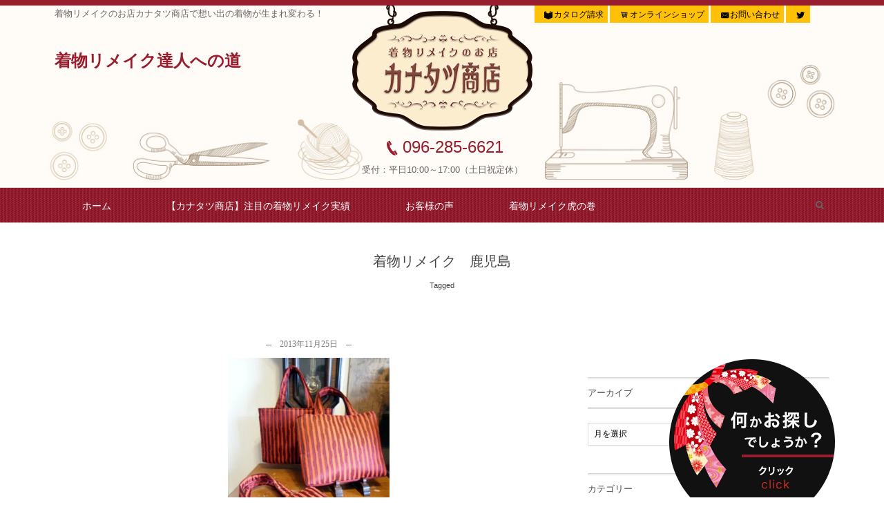

--- FILE ---
content_type: text/html; charset=UTF-8
request_url: https://ct6.biz/tag/%E7%9D%80%E7%89%A9%E3%83%AA%E3%83%A1%E3%82%A4%E3%82%AF%E3%80%80%E9%B9%BF%E5%85%90%E5%B3%B6/
body_size: 14411
content:
<!DOCTYPE html>
<!--[if IE 6]> <html class="no-js lt-ie9 lt-ie8 lt-ie7 eq-ie6" lang="ja"> <![endif]--><!--[if IE 7]> <html class="no-js lt-ie9 lt-ie8 eq-ie7" lang="ja"> <![endif]--><!--[if IE 8]> <html class="no-js lt-ie9 eq-ie8" lang="ja"> <![endif]-->
<!--[if gt IE 8]><!--><html lang="ja" class="no-js"><!--<![endif]-->
<head prefix="og: https://ogp.me/ns# fb: https://ogp.me/ns/fb# blog: https://ogp.me/ns/website#">
<meta charset="UTF-8" />
	
<meta name="viewport" content="width=device-width,initial-scale=1,minimum-scale=1,maximum-scale=1,user-scalable=no" />
<title>着物リメイク　鹿児島  タグが付けられた記事一覧を表示しています。  | 着物リメイク達人への道</title><meta name="keywords" content="着物リメイク　鹿児島 , 着物リメイク,帯リメイク" /><meta name="description" content="  着物リメイク　鹿児島タグの記事一覧" /><meta property="og:title" content="着物リメイク　鹿児島  タグが付けられた記事一覧を表示しています。  | 着物リメイク達人への道" /><meta property="og:type" content="article" /><meta property="og:url" content="https://ct6.biz/tag/%E7%9D%80%E7%89%A9%E3%83%AA%E3%83%A1%E3%82%A4%E3%82%AF%E3%80%80%E9%B9%BF%E5%85%90%E5%B3%B6/" /><meta property="og:image" content="" /><meta property="og:description" content="  着物リメイク　鹿児島タグの記事一覧" /><link rel="canonical" href="https://ct6.biz/tag/%e7%9d%80%e7%89%a9%e3%83%aa%e3%83%a1%e3%82%a4%e3%82%af%e3%80%80%e9%b9%bf%e5%85%90%e5%b3%b6/" /><link rel="pingback" href="https://ct6.biz/blog/xmlrpc.php" />
<meta name='robots' content='max-image-preview:large' />
<link rel='dns-prefetch' href='//stats.wp.com' />
<link rel='preconnect' href='//i0.wp.com' />
<link rel='preconnect' href='//c0.wp.com' />
<link rel="alternate" type="application/rss+xml" title="着物リメイク達人への道 &raquo; フィード" href="https://ct6.biz/feed/" />
<link rel="alternate" type="application/rss+xml" title="着物リメイク達人への道 &raquo; コメントフィード" href="https://ct6.biz/comments/feed/" />
<link rel="alternate" type="application/rss+xml" title="着物リメイク達人への道 &raquo; 着物リメイク　鹿児島 タグのフィード" href="https://ct6.biz/tag/%e7%9d%80%e7%89%a9%e3%83%aa%e3%83%a1%e3%82%a4%e3%82%af%e3%80%80%e9%b9%bf%e5%85%90%e5%b3%b6/feed/" />
<style id='wp-img-auto-sizes-contain-inline-css' type='text/css'>
img:is([sizes=auto i],[sizes^="auto," i]){contain-intrinsic-size:3000px 1500px}
/*# sourceURL=wp-img-auto-sizes-contain-inline-css */
</style>
<style id='wp-emoji-styles-inline-css' type='text/css'>

	img.wp-smiley, img.emoji {
		display: inline !important;
		border: none !important;
		box-shadow: none !important;
		height: 1em !important;
		width: 1em !important;
		margin: 0 0.07em !important;
		vertical-align: -0.1em !important;
		background: none !important;
		padding: 0 !important;
	}
/*# sourceURL=wp-emoji-styles-inline-css */
</style>
<style id='wp-block-library-inline-css' type='text/css'>
:root{--wp-block-synced-color:#7a00df;--wp-block-synced-color--rgb:122,0,223;--wp-bound-block-color:var(--wp-block-synced-color);--wp-editor-canvas-background:#ddd;--wp-admin-theme-color:#007cba;--wp-admin-theme-color--rgb:0,124,186;--wp-admin-theme-color-darker-10:#006ba1;--wp-admin-theme-color-darker-10--rgb:0,107,160.5;--wp-admin-theme-color-darker-20:#005a87;--wp-admin-theme-color-darker-20--rgb:0,90,135;--wp-admin-border-width-focus:2px}@media (min-resolution:192dpi){:root{--wp-admin-border-width-focus:1.5px}}.wp-element-button{cursor:pointer}:root .has-very-light-gray-background-color{background-color:#eee}:root .has-very-dark-gray-background-color{background-color:#313131}:root .has-very-light-gray-color{color:#eee}:root .has-very-dark-gray-color{color:#313131}:root .has-vivid-green-cyan-to-vivid-cyan-blue-gradient-background{background:linear-gradient(135deg,#00d084,#0693e3)}:root .has-purple-crush-gradient-background{background:linear-gradient(135deg,#34e2e4,#4721fb 50%,#ab1dfe)}:root .has-hazy-dawn-gradient-background{background:linear-gradient(135deg,#faaca8,#dad0ec)}:root .has-subdued-olive-gradient-background{background:linear-gradient(135deg,#fafae1,#67a671)}:root .has-atomic-cream-gradient-background{background:linear-gradient(135deg,#fdd79a,#004a59)}:root .has-nightshade-gradient-background{background:linear-gradient(135deg,#330968,#31cdcf)}:root .has-midnight-gradient-background{background:linear-gradient(135deg,#020381,#2874fc)}:root{--wp--preset--font-size--normal:16px;--wp--preset--font-size--huge:42px}.has-regular-font-size{font-size:1em}.has-larger-font-size{font-size:2.625em}.has-normal-font-size{font-size:var(--wp--preset--font-size--normal)}.has-huge-font-size{font-size:var(--wp--preset--font-size--huge)}.has-text-align-center{text-align:center}.has-text-align-left{text-align:left}.has-text-align-right{text-align:right}.has-fit-text{white-space:nowrap!important}#end-resizable-editor-section{display:none}.aligncenter{clear:both}.items-justified-left{justify-content:flex-start}.items-justified-center{justify-content:center}.items-justified-right{justify-content:flex-end}.items-justified-space-between{justify-content:space-between}.screen-reader-text{border:0;clip-path:inset(50%);height:1px;margin:-1px;overflow:hidden;padding:0;position:absolute;width:1px;word-wrap:normal!important}.screen-reader-text:focus{background-color:#ddd;clip-path:none;color:#444;display:block;font-size:1em;height:auto;left:5px;line-height:normal;padding:15px 23px 14px;text-decoration:none;top:5px;width:auto;z-index:100000}html :where(.has-border-color){border-style:solid}html :where([style*=border-top-color]){border-top-style:solid}html :where([style*=border-right-color]){border-right-style:solid}html :where([style*=border-bottom-color]){border-bottom-style:solid}html :where([style*=border-left-color]){border-left-style:solid}html :where([style*=border-width]){border-style:solid}html :where([style*=border-top-width]){border-top-style:solid}html :where([style*=border-right-width]){border-right-style:solid}html :where([style*=border-bottom-width]){border-bottom-style:solid}html :where([style*=border-left-width]){border-left-style:solid}html :where(img[class*=wp-image-]){height:auto;max-width:100%}:where(figure){margin:0 0 1em}html :where(.is-position-sticky){--wp-admin--admin-bar--position-offset:var(--wp-admin--admin-bar--height,0px)}@media screen and (max-width:600px){html :where(.is-position-sticky){--wp-admin--admin-bar--position-offset:0px}}

/*# sourceURL=wp-block-library-inline-css */
</style><style id='global-styles-inline-css' type='text/css'>
:root{--wp--preset--aspect-ratio--square: 1;--wp--preset--aspect-ratio--4-3: 4/3;--wp--preset--aspect-ratio--3-4: 3/4;--wp--preset--aspect-ratio--3-2: 3/2;--wp--preset--aspect-ratio--2-3: 2/3;--wp--preset--aspect-ratio--16-9: 16/9;--wp--preset--aspect-ratio--9-16: 9/16;--wp--preset--color--black: #000000;--wp--preset--color--cyan-bluish-gray: #abb8c3;--wp--preset--color--white: #ffffff;--wp--preset--color--pale-pink: #f78da7;--wp--preset--color--vivid-red: #cf2e2e;--wp--preset--color--luminous-vivid-orange: #ff6900;--wp--preset--color--luminous-vivid-amber: #fcb900;--wp--preset--color--light-green-cyan: #7bdcb5;--wp--preset--color--vivid-green-cyan: #00d084;--wp--preset--color--pale-cyan-blue: #8ed1fc;--wp--preset--color--vivid-cyan-blue: #0693e3;--wp--preset--color--vivid-purple: #9b51e0;--wp--preset--gradient--vivid-cyan-blue-to-vivid-purple: linear-gradient(135deg,rgb(6,147,227) 0%,rgb(155,81,224) 100%);--wp--preset--gradient--light-green-cyan-to-vivid-green-cyan: linear-gradient(135deg,rgb(122,220,180) 0%,rgb(0,208,130) 100%);--wp--preset--gradient--luminous-vivid-amber-to-luminous-vivid-orange: linear-gradient(135deg,rgb(252,185,0) 0%,rgb(255,105,0) 100%);--wp--preset--gradient--luminous-vivid-orange-to-vivid-red: linear-gradient(135deg,rgb(255,105,0) 0%,rgb(207,46,46) 100%);--wp--preset--gradient--very-light-gray-to-cyan-bluish-gray: linear-gradient(135deg,rgb(238,238,238) 0%,rgb(169,184,195) 100%);--wp--preset--gradient--cool-to-warm-spectrum: linear-gradient(135deg,rgb(74,234,220) 0%,rgb(151,120,209) 20%,rgb(207,42,186) 40%,rgb(238,44,130) 60%,rgb(251,105,98) 80%,rgb(254,248,76) 100%);--wp--preset--gradient--blush-light-purple: linear-gradient(135deg,rgb(255,206,236) 0%,rgb(152,150,240) 100%);--wp--preset--gradient--blush-bordeaux: linear-gradient(135deg,rgb(254,205,165) 0%,rgb(254,45,45) 50%,rgb(107,0,62) 100%);--wp--preset--gradient--luminous-dusk: linear-gradient(135deg,rgb(255,203,112) 0%,rgb(199,81,192) 50%,rgb(65,88,208) 100%);--wp--preset--gradient--pale-ocean: linear-gradient(135deg,rgb(255,245,203) 0%,rgb(182,227,212) 50%,rgb(51,167,181) 100%);--wp--preset--gradient--electric-grass: linear-gradient(135deg,rgb(202,248,128) 0%,rgb(113,206,126) 100%);--wp--preset--gradient--midnight: linear-gradient(135deg,rgb(2,3,129) 0%,rgb(40,116,252) 100%);--wp--preset--font-size--small: 13px;--wp--preset--font-size--medium: 20px;--wp--preset--font-size--large: 36px;--wp--preset--font-size--x-large: 42px;--wp--preset--spacing--20: 0.44rem;--wp--preset--spacing--30: 0.67rem;--wp--preset--spacing--40: 1rem;--wp--preset--spacing--50: 1.5rem;--wp--preset--spacing--60: 2.25rem;--wp--preset--spacing--70: 3.38rem;--wp--preset--spacing--80: 5.06rem;--wp--preset--shadow--natural: 6px 6px 9px rgba(0, 0, 0, 0.2);--wp--preset--shadow--deep: 12px 12px 50px rgba(0, 0, 0, 0.4);--wp--preset--shadow--sharp: 6px 6px 0px rgba(0, 0, 0, 0.2);--wp--preset--shadow--outlined: 6px 6px 0px -3px rgb(255, 255, 255), 6px 6px rgb(0, 0, 0);--wp--preset--shadow--crisp: 6px 6px 0px rgb(0, 0, 0);}:where(.is-layout-flex){gap: 0.5em;}:where(.is-layout-grid){gap: 0.5em;}body .is-layout-flex{display: flex;}.is-layout-flex{flex-wrap: wrap;align-items: center;}.is-layout-flex > :is(*, div){margin: 0;}body .is-layout-grid{display: grid;}.is-layout-grid > :is(*, div){margin: 0;}:where(.wp-block-columns.is-layout-flex){gap: 2em;}:where(.wp-block-columns.is-layout-grid){gap: 2em;}:where(.wp-block-post-template.is-layout-flex){gap: 1.25em;}:where(.wp-block-post-template.is-layout-grid){gap: 1.25em;}.has-black-color{color: var(--wp--preset--color--black) !important;}.has-cyan-bluish-gray-color{color: var(--wp--preset--color--cyan-bluish-gray) !important;}.has-white-color{color: var(--wp--preset--color--white) !important;}.has-pale-pink-color{color: var(--wp--preset--color--pale-pink) !important;}.has-vivid-red-color{color: var(--wp--preset--color--vivid-red) !important;}.has-luminous-vivid-orange-color{color: var(--wp--preset--color--luminous-vivid-orange) !important;}.has-luminous-vivid-amber-color{color: var(--wp--preset--color--luminous-vivid-amber) !important;}.has-light-green-cyan-color{color: var(--wp--preset--color--light-green-cyan) !important;}.has-vivid-green-cyan-color{color: var(--wp--preset--color--vivid-green-cyan) !important;}.has-pale-cyan-blue-color{color: var(--wp--preset--color--pale-cyan-blue) !important;}.has-vivid-cyan-blue-color{color: var(--wp--preset--color--vivid-cyan-blue) !important;}.has-vivid-purple-color{color: var(--wp--preset--color--vivid-purple) !important;}.has-black-background-color{background-color: var(--wp--preset--color--black) !important;}.has-cyan-bluish-gray-background-color{background-color: var(--wp--preset--color--cyan-bluish-gray) !important;}.has-white-background-color{background-color: var(--wp--preset--color--white) !important;}.has-pale-pink-background-color{background-color: var(--wp--preset--color--pale-pink) !important;}.has-vivid-red-background-color{background-color: var(--wp--preset--color--vivid-red) !important;}.has-luminous-vivid-orange-background-color{background-color: var(--wp--preset--color--luminous-vivid-orange) !important;}.has-luminous-vivid-amber-background-color{background-color: var(--wp--preset--color--luminous-vivid-amber) !important;}.has-light-green-cyan-background-color{background-color: var(--wp--preset--color--light-green-cyan) !important;}.has-vivid-green-cyan-background-color{background-color: var(--wp--preset--color--vivid-green-cyan) !important;}.has-pale-cyan-blue-background-color{background-color: var(--wp--preset--color--pale-cyan-blue) !important;}.has-vivid-cyan-blue-background-color{background-color: var(--wp--preset--color--vivid-cyan-blue) !important;}.has-vivid-purple-background-color{background-color: var(--wp--preset--color--vivid-purple) !important;}.has-black-border-color{border-color: var(--wp--preset--color--black) !important;}.has-cyan-bluish-gray-border-color{border-color: var(--wp--preset--color--cyan-bluish-gray) !important;}.has-white-border-color{border-color: var(--wp--preset--color--white) !important;}.has-pale-pink-border-color{border-color: var(--wp--preset--color--pale-pink) !important;}.has-vivid-red-border-color{border-color: var(--wp--preset--color--vivid-red) !important;}.has-luminous-vivid-orange-border-color{border-color: var(--wp--preset--color--luminous-vivid-orange) !important;}.has-luminous-vivid-amber-border-color{border-color: var(--wp--preset--color--luminous-vivid-amber) !important;}.has-light-green-cyan-border-color{border-color: var(--wp--preset--color--light-green-cyan) !important;}.has-vivid-green-cyan-border-color{border-color: var(--wp--preset--color--vivid-green-cyan) !important;}.has-pale-cyan-blue-border-color{border-color: var(--wp--preset--color--pale-cyan-blue) !important;}.has-vivid-cyan-blue-border-color{border-color: var(--wp--preset--color--vivid-cyan-blue) !important;}.has-vivid-purple-border-color{border-color: var(--wp--preset--color--vivid-purple) !important;}.has-vivid-cyan-blue-to-vivid-purple-gradient-background{background: var(--wp--preset--gradient--vivid-cyan-blue-to-vivid-purple) !important;}.has-light-green-cyan-to-vivid-green-cyan-gradient-background{background: var(--wp--preset--gradient--light-green-cyan-to-vivid-green-cyan) !important;}.has-luminous-vivid-amber-to-luminous-vivid-orange-gradient-background{background: var(--wp--preset--gradient--luminous-vivid-amber-to-luminous-vivid-orange) !important;}.has-luminous-vivid-orange-to-vivid-red-gradient-background{background: var(--wp--preset--gradient--luminous-vivid-orange-to-vivid-red) !important;}.has-very-light-gray-to-cyan-bluish-gray-gradient-background{background: var(--wp--preset--gradient--very-light-gray-to-cyan-bluish-gray) !important;}.has-cool-to-warm-spectrum-gradient-background{background: var(--wp--preset--gradient--cool-to-warm-spectrum) !important;}.has-blush-light-purple-gradient-background{background: var(--wp--preset--gradient--blush-light-purple) !important;}.has-blush-bordeaux-gradient-background{background: var(--wp--preset--gradient--blush-bordeaux) !important;}.has-luminous-dusk-gradient-background{background: var(--wp--preset--gradient--luminous-dusk) !important;}.has-pale-ocean-gradient-background{background: var(--wp--preset--gradient--pale-ocean) !important;}.has-electric-grass-gradient-background{background: var(--wp--preset--gradient--electric-grass) !important;}.has-midnight-gradient-background{background: var(--wp--preset--gradient--midnight) !important;}.has-small-font-size{font-size: var(--wp--preset--font-size--small) !important;}.has-medium-font-size{font-size: var(--wp--preset--font-size--medium) !important;}.has-large-font-size{font-size: var(--wp--preset--font-size--large) !important;}.has-x-large-font-size{font-size: var(--wp--preset--font-size--x-large) !important;}
/*# sourceURL=global-styles-inline-css */
</style>

<style id='classic-theme-styles-inline-css' type='text/css'>
/*! This file is auto-generated */
.wp-block-button__link{color:#fff;background-color:#32373c;border-radius:9999px;box-shadow:none;text-decoration:none;padding:calc(.667em + 2px) calc(1.333em + 2px);font-size:1.125em}.wp-block-file__button{background:#32373c;color:#fff;text-decoration:none}
/*# sourceURL=/wp-includes/css/classic-themes.min.css */
</style>
<link rel='stylesheet' id='parent-style-css' href='https://ct6.biz/blog/wp-content/themes/dp-lemon-cream/style.css?ver=6.9' type='text/css' media='all' />
<link rel='stylesheet' id='child-style-css' href='https://ct6.biz/blog/wp-content/themes/child01/style.css?ver=6.9' type='text/css' media='all' />
<link rel='stylesheet' id='wow-css' href='https://ct6.biz/blog/wp-content/themes/dp-lemon-cream/css/animate.css?ver=6.9' type='text/css' media='all' />
<link rel='stylesheet' id='digipress-css' href='https://ct6.biz/blog/wp-content/themes/dp-lemon-cream/css/pc.css?ver=20260118' type='text/css' media='all' />
<link rel='stylesheet' id='dp-visual-css' href='https://ct6.biz/blog/wp-content/uploads/digipress/lemon_cream/css/visual-custom.css?ver=20260118' type='text/css' media='all' />
<link rel='stylesheet' id='wp-pagenavi-css' href='https://ct6.biz/blog/wp-content/plugins/wp-pagenavi/pagenavi-css.css?ver=2.70' type='text/css' media='all' />
<script type="text/javascript" src="https://c0.wp.com/c/6.9/wp-includes/js/jquery/jquery.min.js" id="jquery-core-js"></script>
<script type="text/javascript" src="https://c0.wp.com/c/6.9/wp-includes/js/jquery/jquery-migrate.min.js" id="jquery-migrate-js"></script>
<link rel="https://api.w.org/" href="https://ct6.biz/wp-json/" /><link rel="alternate" title="JSON" type="application/json" href="https://ct6.biz/wp-json/wp/v2/tags/881" /><link rel="EditURI" type="application/rsd+xml" title="RSD" href="https://ct6.biz/blog/xmlrpc.php?rsd" />
    
    <script type="text/javascript">
        var ajaxurl = 'https://ct6.biz/blog/wp-admin/admin-ajax.php';
    </script>
	<style>img#wpstats{display:none}</style>
		<link rel="llms-sitemap" href="https://ct6.biz/llms.txt" />
		<style type="text/css" id="wp-custom-css">
			.cform th {
	font-size: 14px;
	width: 30%;
	border-bottom: solid 1px #d6d6d6;
	padding: 10px 0 10px 15px;
	font-weight: normal;
	background: #fdf5ea;
}

.cform td {
	font-size: 14px;
	line-height: 150%;
	border-bottom: solid 1px #d6d6d6;
	padding: 10px 5px;
}

.cform {
	width: 100%;
	margin: auto;
}

.cform [type=submit] {
	display: inline-block;
	font-size: 20px;
	padding: 10px 30px;
	text-decoration: none;
	background: #ff8f00;
	color: #FFF;
	border-bottom: solid 4px #B17C00;
	border-radius: 3px;
}

.cform option,
.cform textarea,
.cform input[type=text],
.cform input[type=email],
.cform input[type=search],
.cform input[type=url] {
	width: 100%;
}

.required-srt {
	font-size: 8pt;
	padding: 2px 5px;
	background: #ce0000;
	color: #fff;
	border-radius: 3px;
	margin-left: 10px;
	vertical-align: middle;
    float: right;
    margin-right: 10px;
}

@media only screen and (max-width:767px) {
	.cform th,
	.cform td {
		width: 96%;
   margin: 0 auto;
		display: block;
		border-top: none;
	}
}

.submit-btn input {
	background: #ffc107;
	width: 60%;
	max-width: 550px;
	min-width: 220px;
	margin: 30px auto;
	display: block;
	border: 1px #ffc107 solid;
	text-align: center;
	padding: 20px;
	color: #000;
	transition: all 0.4s ease;
	font-size:14px;
}

.submit-btn input:hover {
	background: #fff;
	color: #ffc107;
}
    .ctth2{
        color: #971d2f;
         text-align: center;
            font-size: 18px;
    padding: 10px 0 5px 0px;
    }		</style>
		<script>j$=jQuery;</script><script type="application/ld+json">
{
  "@context": "https://schema.org",
  "@type": "LocalBusiness",
  "name": "着物リメイクのお店 カナタツ商店",
  "image": "https://ct6.jp/pic-labo/logo.png",
  "url": "https://ct6.biz/",
  "telephone": "+81-96-285-6621",
  "address": {
    "@type": "PostalAddress",
    "streetAddress": "尾ノ上 1丁目13番7号2階",
    "addressLocality": "熊本市東区",
    "addressRegion": "熊本県",
    "postalCode": "862-0913",
    "addressCountry": "JP"
  },
  "sameAs": [
    "https://ct6.jp/",
    "https://www.instagram.com/canatazshoten/"
  ]
}
<script type="application/ld+json">
{
  "@context": "https://schema.org",
  "@type": "FAQPage",
  "mainEntity": [
    {
      "@type": "Question",
      "name": "着物リメイクの費用はいくらくらいかかりますか？",
      "acceptedAnswer": {
        "@type": "Answer",
        "text": "カナタツ商店では、日傘・バッグ・小物の3点セットが28,000円（税抜）〜など、明朗会計を心がけています。着物ほどき代金や往復送料も含まれたパッケージをご用意しています。"
      }
    },
    {
      "@type": "Question",
      "name": "なぜリメイクの前に着物を一度ほどくのですか？",
      "acceptedAnswer": {
        "@type": "Answer",
        "text": "古い着物の状態を正確に把握し、汚れや痛みを避けて裁断するためです。また、ほどくことで生地本来の風合いを蘇らせ、より高品質なリメイク品に仕上げるため、当店では全商品一度ほどいてから制作しています。"
      }
    }
  ]
}
<script type="application/ld+json">
{
  "@context": "https://schema.org",
  "@type": "Service",
  "name": "カナタツ商店 着物リメイクサービス",
  "provider": {
    "@type": "LocalBusiness",
    "name": "着物リメイクのお店 カナタツ商店"
  },
  "aggregateRating": {
    "@type": "AggregateRating",
    "ratingValue": "4.9",
    "reviewCount": "2000" 
  }
}
</script>
</script>
</script></head>

<body data-rsssl=1 class="archive tag tag-881 wp-theme-dp-lemon-cream wp-child-theme-child01">
<div id="wrapper">
<header id="header" class="header-normal">
<div id="head2">
<div id="header-content">
<h1>着物リメイクのお店カナタツ商店で想い出の着物が生まれ変わる！</h1>
<h2 class="tastujin">着物リメイク達人への道</h2>
<div id="nav2">
<ul>
   <li><a href="https://ct6.biz/catalog/"><span class="icon-book-open ft12px">カタログ請求</span></a></li>&nbsp;
   <li><a href="https://ct6.jp/"><span class="icon-basket ft12px">オンラインショップ</span></a></li>&nbsp;
   <li><a href="https://ct6.biz/contact/"><span class="icon-mail-alt ft12px">お問い合わせ</span></a></li>&nbsp;
   <li><a href="https://twitter.com/canataz?ref_src=twsrc^tfw"><span class="icon-twitter ft12px"></span></a></li>
</ul>
</div>
<div id="logo2">
<a href="https://ct6.biz"><img src="https://ct6.biz/blog/wp-content/themes/child01/img/footer_logo.png" alt="カナタツ商店ロゴ" width="150px" border="0"/></a>
<p class="tell"><span class="icon-phone">096-285-6621</span>&nbsp;&nbsp;<span class="time">受付：平日10:00～17:00（土日祝定休）</span></p>

</div>
<div id="logo">
<a href="https://ct6.biz"><img src="https://ct6.biz/blog/wp-content/themes/child01/img/header_logo.png" alt="カナタツ商店ロゴ" border="0" /></a>
<p class="tell"><a href="tel:0962856621"><span class="icon-phone">096-285-6621</span></a></p>
<p>受付：平日10:00～17:00（土日祝定休）</p>
</div>

</div></div>

<div id="header-bar">
<div id="menuback">
<div id="header-bar-content">
<div id="expand_global_menu" class="icon-spaced-menu"><span>Menu</span></div>

<div id="header-search">
<div class="search-frame">
<form method="get" id="searchform" action="https://ct6.biz/">
<label for="s" class="assistive-text">Search</label>
<input type="text" class="field" name="s" id="s" placeholder="Search" />
<input type="submit" class="submit" name="submit" id="searchsubmit" value="" />
</form>
</div>
</div>
<div>
<nav id="header-menu" class="header-menu-normal-page">
<div id="header-menu-content">
<ul id="global_menu_ul" class="menu_num_4"><li id="menu-item-2083" class="menu-item menu-item-type-custom menu-item-object-custom menu-item-home"><a href="https://ct6.biz/" class="menu-link">ホーム</a></li>
<li id="menu-item-1743" class="menu-item menu-item-type-taxonomy menu-item-object-category"><a href="https://ct6.biz/category/remake/" class="menu-link">【カナタツ商店】注目の着物リメイク実績</a></li>
<li id="menu-item-1744" class="menu-item menu-item-type-taxonomy menu-item-object-category"><a href="https://ct6.biz/category/voice/" class="menu-link">お客様の声</a></li>
<li id="menu-item-2112" class="menu-item menu-item-type-custom menu-item-object-custom"><a href="https://ct6.biz/recommend/" class="menu-link">着物リメイク虎の巻</a></li>
</ul></div>
</nav></div></div></header>
<div id="title2">
</div>
<div id="main" class="not-home">
<div id="main-content" class="clearfix">
<header class="archive-header"><h1 class="archive-title wow fadeInDown"><span class="title">  着物リメイク　鹿児島</span></h1><div class="archive-desc wow fadeInUp">Tagged</div></header><div id="content" class="content two-col">
<div class="loop-content-frame"><div class="loop-content autopager portfolio one two-col"><article id="post-664" class="loop-article portfolio one three-l wow fadeInUp"><div class="loop-meta-top l-date"><div class="loop-date"><time datetime="2013-11-25T23:00:00+09:00" class="updated">2013年11月25日</time></div></div><div class="thumb"><a href="https://ct6.biz/2013/11/25/post-0-697/" rel="bookmark" title="表生地…着物リメイク／裏生地…着物リメイク、その場合" class="thumb_link"><img src="https://i0.wp.com/ct6.biz/blog/wp-content/uploads/2016/12/20131125_863740.jpg?fit=300%2C400&ssl=1" width="800" class="wp-post-image" alt="表生地…着物リメイク／裏生地…着物リメイク、その場合" /></a><div class="cover"><div class="loop-table"><div class="table-cell-middle"><h1 class="entry-title loop-title"><a href="https://ct6.biz/2013/11/25/post-0-697/" rel="bookmark" title="表生地…着物リメイク／裏生地…着物リメイク、その場合">表生地…着物リメイク／裏生地…着物リメイク、その場合</a></h1><div class="loop-author meta-author vcard"><div class="author-name"><span class="dec">by </span><a href="https://ct6.biz/author/canataz/" rel="author" title="Show articles of this user." class="fn">カナタツ商店</a></div></div></div></div></div><script>j$(function() {get_sns_share_count("https://ct6.biz/2013/11/25/post-0-697/", "post-664");});</script></article></div></div></div><aside id="sidebar" class="sidebar right">
<div id="text-10" class="widget widget_text">			<div class="textwidget"></br></div>
		</div><div id="archives-2" class="widget widget_archive"><h1 class="sidebar-title"><span class="title">アーカイブ</span></h1>		<label class="screen-reader-text" for="archives-dropdown-2">アーカイブ</label>
		<select id="archives-dropdown-2" name="archive-dropdown">
			
			<option value="">月を選択</option>
				<option value='https://ct6.biz/2025/12/'> 2025年12月 &nbsp;(1)</option>
	<option value='https://ct6.biz/2022/12/'> 2022年12月 &nbsp;(2)</option>
	<option value='https://ct6.biz/2022/11/'> 2022年11月 &nbsp;(3)</option>
	<option value='https://ct6.biz/2022/10/'> 2022年10月 &nbsp;(4)</option>
	<option value='https://ct6.biz/2022/09/'> 2022年9月 &nbsp;(4)</option>
	<option value='https://ct6.biz/2022/08/'> 2022年8月 &nbsp;(3)</option>
	<option value='https://ct6.biz/2022/07/'> 2022年7月 &nbsp;(3)</option>
	<option value='https://ct6.biz/2022/06/'> 2022年6月 &nbsp;(3)</option>
	<option value='https://ct6.biz/2022/05/'> 2022年5月 &nbsp;(4)</option>
	<option value='https://ct6.biz/2022/04/'> 2022年4月 &nbsp;(4)</option>
	<option value='https://ct6.biz/2022/03/'> 2022年3月 &nbsp;(3)</option>
	<option value='https://ct6.biz/2022/02/'> 2022年2月 &nbsp;(3)</option>
	<option value='https://ct6.biz/2022/01/'> 2022年1月 &nbsp;(3)</option>
	<option value='https://ct6.biz/2021/12/'> 2021年12月 &nbsp;(3)</option>
	<option value='https://ct6.biz/2021/11/'> 2021年11月 &nbsp;(5)</option>
	<option value='https://ct6.biz/2021/10/'> 2021年10月 &nbsp;(4)</option>
	<option value='https://ct6.biz/2021/09/'> 2021年9月 &nbsp;(4)</option>
	<option value='https://ct6.biz/2021/08/'> 2021年8月 &nbsp;(4)</option>
	<option value='https://ct6.biz/2021/07/'> 2021年7月 &nbsp;(4)</option>
	<option value='https://ct6.biz/2021/06/'> 2021年6月 &nbsp;(4)</option>
	<option value='https://ct6.biz/2021/05/'> 2021年5月 &nbsp;(5)</option>
	<option value='https://ct6.biz/2021/04/'> 2021年4月 &nbsp;(4)</option>
	<option value='https://ct6.biz/2021/03/'> 2021年3月 &nbsp;(5)</option>
	<option value='https://ct6.biz/2021/02/'> 2021年2月 &nbsp;(4)</option>
	<option value='https://ct6.biz/2021/01/'> 2021年1月 &nbsp;(4)</option>
	<option value='https://ct6.biz/2020/12/'> 2020年12月 &nbsp;(3)</option>
	<option value='https://ct6.biz/2020/11/'> 2020年11月 &nbsp;(5)</option>
	<option value='https://ct6.biz/2020/10/'> 2020年10月 &nbsp;(4)</option>
	<option value='https://ct6.biz/2020/09/'> 2020年9月 &nbsp;(4)</option>
	<option value='https://ct6.biz/2020/08/'> 2020年8月 &nbsp;(5)</option>
	<option value='https://ct6.biz/2020/07/'> 2020年7月 &nbsp;(5)</option>
	<option value='https://ct6.biz/2020/03/'> 2020年3月 &nbsp;(5)</option>
	<option value='https://ct6.biz/2020/02/'> 2020年2月 &nbsp;(4)</option>
	<option value='https://ct6.biz/2020/01/'> 2020年1月 &nbsp;(4)</option>
	<option value='https://ct6.biz/2019/08/'> 2019年8月 &nbsp;(1)</option>
	<option value='https://ct6.biz/2019/07/'> 2019年7月 &nbsp;(4)</option>
	<option value='https://ct6.biz/2019/06/'> 2019年6月 &nbsp;(3)</option>
	<option value='https://ct6.biz/2019/05/'> 2019年5月 &nbsp;(7)</option>
	<option value='https://ct6.biz/2019/04/'> 2019年4月 &nbsp;(15)</option>
	<option value='https://ct6.biz/2019/03/'> 2019年3月 &nbsp;(14)</option>
	<option value='https://ct6.biz/2019/02/'> 2019年2月 &nbsp;(14)</option>
	<option value='https://ct6.biz/2019/01/'> 2019年1月 &nbsp;(10)</option>
	<option value='https://ct6.biz/2018/12/'> 2018年12月 &nbsp;(2)</option>
	<option value='https://ct6.biz/2018/11/'> 2018年11月 &nbsp;(12)</option>
	<option value='https://ct6.biz/2018/10/'> 2018年10月 &nbsp;(13)</option>
	<option value='https://ct6.biz/2018/09/'> 2018年9月 &nbsp;(14)</option>
	<option value='https://ct6.biz/2018/08/'> 2018年8月 &nbsp;(14)</option>
	<option value='https://ct6.biz/2018/07/'> 2018年7月 &nbsp;(12)</option>
	<option value='https://ct6.biz/2018/06/'> 2018年6月 &nbsp;(13)</option>
	<option value='https://ct6.biz/2018/05/'> 2018年5月 &nbsp;(13)</option>
	<option value='https://ct6.biz/2018/04/'> 2018年4月 &nbsp;(10)</option>
	<option value='https://ct6.biz/2018/03/'> 2018年3月 &nbsp;(10)</option>
	<option value='https://ct6.biz/2018/02/'> 2018年2月 &nbsp;(11)</option>
	<option value='https://ct6.biz/2018/01/'> 2018年1月 &nbsp;(11)</option>
	<option value='https://ct6.biz/2017/12/'> 2017年12月 &nbsp;(10)</option>
	<option value='https://ct6.biz/2017/11/'> 2017年11月 &nbsp;(11)</option>
	<option value='https://ct6.biz/2017/10/'> 2017年10月 &nbsp;(11)</option>
	<option value='https://ct6.biz/2017/09/'> 2017年9月 &nbsp;(10)</option>
	<option value='https://ct6.biz/2017/08/'> 2017年8月 &nbsp;(6)</option>
	<option value='https://ct6.biz/2017/07/'> 2017年7月 &nbsp;(10)</option>
	<option value='https://ct6.biz/2017/06/'> 2017年6月 &nbsp;(11)</option>
	<option value='https://ct6.biz/2017/05/'> 2017年5月 &nbsp;(12)</option>
	<option value='https://ct6.biz/2017/04/'> 2017年4月 &nbsp;(12)</option>
	<option value='https://ct6.biz/2017/03/'> 2017年3月 &nbsp;(14)</option>
	<option value='https://ct6.biz/2017/02/'> 2017年2月 &nbsp;(14)</option>
	<option value='https://ct6.biz/2017/01/'> 2017年1月 &nbsp;(11)</option>
	<option value='https://ct6.biz/2016/12/'> 2016年12月 &nbsp;(11)</option>
	<option value='https://ct6.biz/2016/11/'> 2016年11月 &nbsp;(12)</option>
	<option value='https://ct6.biz/2016/10/'> 2016年10月 &nbsp;(11)</option>
	<option value='https://ct6.biz/2016/09/'> 2016年9月 &nbsp;(13)</option>
	<option value='https://ct6.biz/2016/08/'> 2016年8月 &nbsp;(13)</option>
	<option value='https://ct6.biz/2016/07/'> 2016年7月 &nbsp;(11)</option>
	<option value='https://ct6.biz/2016/06/'> 2016年6月 &nbsp;(12)</option>
	<option value='https://ct6.biz/2016/05/'> 2016年5月 &nbsp;(11)</option>
	<option value='https://ct6.biz/2016/04/'> 2016年4月 &nbsp;(11)</option>
	<option value='https://ct6.biz/2016/03/'> 2016年3月 &nbsp;(14)</option>
	<option value='https://ct6.biz/2016/02/'> 2016年2月 &nbsp;(12)</option>
	<option value='https://ct6.biz/2016/01/'> 2016年1月 &nbsp;(13)</option>
	<option value='https://ct6.biz/2015/12/'> 2015年12月 &nbsp;(11)</option>
	<option value='https://ct6.biz/2015/11/'> 2015年11月 &nbsp;(8)</option>
	<option value='https://ct6.biz/2015/10/'> 2015年10月 &nbsp;(8)</option>
	<option value='https://ct6.biz/2015/09/'> 2015年9月 &nbsp;(7)</option>
	<option value='https://ct6.biz/2015/08/'> 2015年8月 &nbsp;(9)</option>
	<option value='https://ct6.biz/2015/07/'> 2015年7月 &nbsp;(9)</option>
	<option value='https://ct6.biz/2015/06/'> 2015年6月 &nbsp;(5)</option>
	<option value='https://ct6.biz/2015/05/'> 2015年5月 &nbsp;(8)</option>
	<option value='https://ct6.biz/2015/04/'> 2015年4月 &nbsp;(9)</option>
	<option value='https://ct6.biz/2015/03/'> 2015年3月 &nbsp;(14)</option>
	<option value='https://ct6.biz/2015/02/'> 2015年2月 &nbsp;(15)</option>
	<option value='https://ct6.biz/2015/01/'> 2015年1月 &nbsp;(13)</option>
	<option value='https://ct6.biz/2014/12/'> 2014年12月 &nbsp;(9)</option>
	<option value='https://ct6.biz/2014/11/'> 2014年11月 &nbsp;(12)</option>
	<option value='https://ct6.biz/2014/10/'> 2014年10月 &nbsp;(12)</option>
	<option value='https://ct6.biz/2014/09/'> 2014年9月 &nbsp;(11)</option>
	<option value='https://ct6.biz/2014/08/'> 2014年8月 &nbsp;(17)</option>
	<option value='https://ct6.biz/2014/07/'> 2014年7月 &nbsp;(18)</option>
	<option value='https://ct6.biz/2014/06/'> 2014年6月 &nbsp;(15)</option>
	<option value='https://ct6.biz/2014/05/'> 2014年5月 &nbsp;(16)</option>
	<option value='https://ct6.biz/2014/04/'> 2014年4月 &nbsp;(18)</option>
	<option value='https://ct6.biz/2014/03/'> 2014年3月 &nbsp;(19)</option>
	<option value='https://ct6.biz/2014/02/'> 2014年2月 &nbsp;(11)</option>
	<option value='https://ct6.biz/2014/01/'> 2014年1月 &nbsp;(17)</option>
	<option value='https://ct6.biz/2013/12/'> 2013年12月 &nbsp;(14)</option>
	<option value='https://ct6.biz/2013/11/'> 2013年11月 &nbsp;(16)</option>
	<option value='https://ct6.biz/2013/10/'> 2013年10月 &nbsp;(19)</option>
	<option value='https://ct6.biz/2013/09/'> 2013年9月 &nbsp;(11)</option>
	<option value='https://ct6.biz/2013/08/'> 2013年8月 &nbsp;(15)</option>
	<option value='https://ct6.biz/2013/07/'> 2013年7月 &nbsp;(21)</option>
	<option value='https://ct6.biz/2013/06/'> 2013年6月 &nbsp;(20)</option>
	<option value='https://ct6.biz/2013/05/'> 2013年5月 &nbsp;(18)</option>
	<option value='https://ct6.biz/2013/04/'> 2013年4月 &nbsp;(19)</option>
	<option value='https://ct6.biz/2013/02/'> 2013年2月 &nbsp;(17)</option>
	<option value='https://ct6.biz/2013/01/'> 2013年1月 &nbsp;(21)</option>
	<option value='https://ct6.biz/2012/12/'> 2012年12月 &nbsp;(15)</option>
	<option value='https://ct6.biz/2012/11/'> 2012年11月 &nbsp;(19)</option>
	<option value='https://ct6.biz/2012/10/'> 2012年10月 &nbsp;(23)</option>
	<option value='https://ct6.biz/2012/09/'> 2012年9月 &nbsp;(20)</option>
	<option value='https://ct6.biz/2012/08/'> 2012年8月 &nbsp;(15)</option>
	<option value='https://ct6.biz/2012/07/'> 2012年7月 &nbsp;(20)</option>
	<option value='https://ct6.biz/2012/06/'> 2012年6月 &nbsp;(20)</option>
	<option value='https://ct6.biz/2012/05/'> 2012年5月 &nbsp;(24)</option>
	<option value='https://ct6.biz/2012/04/'> 2012年4月 &nbsp;(23)</option>
	<option value='https://ct6.biz/2012/03/'> 2012年3月 &nbsp;(26)</option>
	<option value='https://ct6.biz/2012/02/'> 2012年2月 &nbsp;(20)</option>
	<option value='https://ct6.biz/2012/01/'> 2012年1月 &nbsp;(21)</option>
	<option value='https://ct6.biz/2011/12/'> 2011年12月 &nbsp;(21)</option>
	<option value='https://ct6.biz/2011/11/'> 2011年11月 &nbsp;(17)</option>
	<option value='https://ct6.biz/2011/10/'> 2011年10月 &nbsp;(13)</option>
	<option value='https://ct6.biz/2011/09/'> 2011年9月 &nbsp;(14)</option>
	<option value='https://ct6.biz/2011/08/'> 2011年8月 &nbsp;(13)</option>
	<option value='https://ct6.biz/2011/07/'> 2011年7月 &nbsp;(12)</option>
	<option value='https://ct6.biz/2011/06/'> 2011年6月 &nbsp;(12)</option>
	<option value='https://ct6.biz/2011/05/'> 2011年5月 &nbsp;(19)</option>
	<option value='https://ct6.biz/2011/04/'> 2011年4月 &nbsp;(33)</option>
	<option value='https://ct6.biz/2011/03/'> 2011年3月 &nbsp;(5)</option>

		</select>

			<script type="text/javascript">
/* <![CDATA[ */

( ( dropdownId ) => {
	const dropdown = document.getElementById( dropdownId );
	function onSelectChange() {
		setTimeout( () => {
			if ( 'escape' === dropdown.dataset.lastkey ) {
				return;
			}
			if ( dropdown.value ) {
				document.location.href = dropdown.value;
			}
		}, 250 );
	}
	function onKeyUp( event ) {
		if ( 'Escape' === event.key ) {
			dropdown.dataset.lastkey = 'escape';
		} else {
			delete dropdown.dataset.lastkey;
		}
	}
	function onClick() {
		delete dropdown.dataset.lastkey;
	}
	dropdown.addEventListener( 'keyup', onKeyUp );
	dropdown.addEventListener( 'click', onClick );
	dropdown.addEventListener( 'change', onSelectChange );
})( "archives-dropdown-2" );

//# sourceURL=WP_Widget_Archives%3A%3Awidget
/* ]]> */
</script>
</div><div id="categories-2" class="widget widget_categories"><h1 class="sidebar-title"><span class="title">カテゴリー</span></h1>
			<ul>
					<li class="cat-item cat-item-23"><a href="https://ct6.biz/category/remake/" >【カナタツ商店】注目の着物リメイク実績 <span class="count">1,400</span></a>
</li>
	<li class="cat-item cat-item-1"><a href="https://ct6.biz/category/%e6%9c%aa%e5%88%86%e9%a1%9e/" >未分類 <span class="count">1,313</span></a>
</li>
	<li class="cat-item cat-item-4"><a href="https://ct6.biz/category/voice/" >お客様の声 <span class="count">485</span></a>
</li>
	<li class="cat-item cat-item-9"><a href="https://ct6.biz/category/bag/" >バッグ <span class="count">416</span></a>
</li>
	<li class="cat-item cat-item-22"><a href="https://ct6.biz/category/special/" >特殊な製作 <span class="count">339</span></a>
</li>
	<li class="cat-item cat-item-13"><a href="https://ct6.biz/category/accessory/" >小物類製作 <span class="count">333</span></a>
</li>
	<li class="cat-item cat-item-14"><a href="https://ct6.biz/category/band/" >帯 <span class="count">295</span></a>
</li>
	<li class="cat-item cat-item-19"><a href="https://ct6.biz/category/parasol/" >日傘 <span class="count">198</span></a>
</li>
	<li class="cat-item cat-item-17"><a href="https://ct6.biz/category/furisode/" >振袖・留袖・訪問着等 <span class="count">176</span></a>
</li>
	<li class="cat-item cat-item-21"><a href="https://ct6.biz/category/outfit/" >洋服 <span class="count">174</span></a>
</li>
	<li class="cat-item cat-item-26"><a href="https://ct6.biz/category/haori/" >羽織・道行コート等 <span class="count">131</span></a>
</li>
	<li class="cat-item cat-item-16"><a href="https://ct6.biz/category/assessment/" >形見分けの着物 <span class="count">130</span></a>
</li>
	<li class="cat-item cat-item-25"><a href="https://ct6.biz/category/pongee/" >紬・小紋・浴衣等 <span class="count">128</span></a>
</li>
	<li class="cat-item cat-item-7"><a href="https://ct6.biz/category/interior/" >インテリア <span class="count">111</span></a>
</li>
	<li class="cat-item cat-item-12"><a href="https://ct6.biz/category/kids/" >子どもの着物等 <span class="count">99</span></a>
</li>
			</ul>

			</div><div id="tag_cloud-3" class="widget widget_tag_cloud"><h1 class="sidebar-title"><span class="title">キーワードをクリックすると関連情報が表示されます。</span></h1><div class="tagcloud"><a href="https://ct6.biz/tag/%e9%bb%92/" class="tag-cloud-link tag-link-641 tag-link-position-1" style="font-size: 11px;">黒</a>
<a href="https://ct6.biz/tag/%e9%95%b7%e8%b2%a1%e5%b8%83/" class="tag-cloud-link tag-link-183 tag-link-position-2" style="font-size: 11px;">長財布</a>
<a href="https://ct6.biz/tag/%e7%be%bd%e7%b9%94%e3%83%aa%e3%83%a1%e3%82%a4%e3%82%af/" class="tag-cloud-link tag-link-329 tag-link-position-3" style="font-size: 11px;">羽織リメイク</a>
<a href="https://ct6.biz/tag/%e7%b4%ba/" class="tag-cloud-link tag-link-654 tag-link-position-4" style="font-size: 11px;">紺</a>
<a href="https://ct6.biz/tag/%e7%b4%ab/" class="tag-cloud-link tag-link-436 tag-link-position-5" style="font-size: 11px;">紫</a>
<a href="https://ct6.biz/tag/%e7%9d%80%e7%89%a9%e3%83%aa%e3%83%a1%e3%82%a4%e3%82%af%e8%ab%96/" class="tag-cloud-link tag-link-148 tag-link-position-6" style="font-size: 11px;">着物リメイク論</a>
<a href="https://ct6.biz/tag/%e7%9d%80%e7%89%a9%e3%83%aa%e3%83%a1%e3%82%a4%e3%82%af%e6%9c%8d/" class="tag-cloud-link tag-link-356 tag-link-position-7" style="font-size: 11px;">着物リメイク服</a>
<a href="https://ct6.biz/tag/%e7%9d%80%e7%89%a9%e3%83%aa%e3%83%a1%e3%82%a4%e3%82%af%e5%87%84%e3%83%af%e3%82%b6/" class="tag-cloud-link tag-link-220 tag-link-position-8" style="font-size: 11px;">着物リメイク凄ワザ</a>
<a href="https://ct6.biz/tag/%e7%9d%80%e7%89%a9%e3%83%aa%e3%83%a1%e3%82%a4%e3%82%af%e3%81%ae%e3%83%9d%e3%82%a4%e3%83%b3%e3%83%88/" class="tag-cloud-link tag-link-203 tag-link-position-9" style="font-size: 11px;">着物リメイクのポイント</a>
<a href="https://ct6.biz/tag/%e7%9d%80%e7%89%a9%e3%83%aa%e3%83%a1%e3%82%a4%e3%82%af%e3%81%ae%e3%83%86%e3%82%af%e3%83%8b%e3%83%83%e3%82%af/" class="tag-cloud-link tag-link-219 tag-link-position-10" style="font-size: 11px;">着物リメイクのテクニック</a>
<a href="https://ct6.biz/tag/%e7%9d%80%e7%89%a9%e3%83%aa%e3%83%a1%e3%82%a4%e3%82%af/" class="tag-cloud-link tag-link-119 tag-link-position-11" style="font-size: 11px;">着物リメイク</a>
<a href="https://ct6.biz/tag/%e7%9c%bc%e9%8f%a1%e3%82%b1%e3%83%bc%e3%82%b9/" class="tag-cloud-link tag-link-445 tag-link-position-12" style="font-size: 11px;">眼鏡ケース</a>
<a href="https://ct6.biz/tag/%e7%99%bd/" class="tag-cloud-link tag-link-470 tag-link-position-13" style="font-size: 11px;">白</a>
<a href="https://ct6.biz/tag/%e7%95%99%e8%a2%96%e3%83%aa%e3%83%a1%e3%82%a4%e3%82%af/" class="tag-cloud-link tag-link-114 tag-link-position-14" style="font-size: 11px;">留袖リメイク</a>
<a href="https://ct6.biz/tag/%e7%89%b9%e6%ae%8a/" class="tag-cloud-link tag-link-171 tag-link-position-15" style="font-size: 11px;">特殊</a>
<a href="https://ct6.biz/tag/%e6%b4%8b%e6%9c%8d/" class="tag-cloud-link tag-link-110 tag-link-position-16" style="font-size: 11px;">洋服</a>
<a href="https://ct6.biz/tag/%e6%b3%a8%e7%9b%ae%e3%81%ae%e3%83%aa%e3%83%a1%e3%82%a4%e3%82%af%ef%bc%81/" class="tag-cloud-link tag-link-151 tag-link-position-17" style="font-size: 11px;">注目のリメイク！</a>
<a href="https://ct6.biz/tag/%e6%97%a5%e5%82%98/" class="tag-cloud-link tag-link-104 tag-link-position-18" style="font-size: 11px;">日傘</a>
<a href="https://ct6.biz/tag/%e6%8c%af%e8%a2%96%e3%83%aa%e3%83%a1%e3%82%a4%e3%82%af/" class="tag-cloud-link tag-link-161 tag-link-position-19" style="font-size: 11px;">振袖リメイク</a>
<a href="https://ct6.biz/tag/%e6%8c%af%e8%a2%96/" class="tag-cloud-link tag-link-174 tag-link-position-20" style="font-size: 11px;">振袖</a>
<a href="https://ct6.biz/tag/%e5%bd%a2%e8%a6%8b%e5%88%86%e3%81%91/" class="tag-cloud-link tag-link-242 tag-link-position-21" style="font-size: 11px;">形見分け</a>
<a href="https://ct6.biz/tag/%e5%b8%af%e3%83%aa%e3%83%a1%e3%82%a4%e3%82%af/" class="tag-cloud-link tag-link-96 tag-link-position-22" style="font-size: 11px;">帯リメイク</a>
<a href="https://ct6.biz/tag/%e5%b7%be%e7%9d%80/" class="tag-cloud-link tag-link-153 tag-link-position-23" style="font-size: 11px;">巾着</a>
<a href="https://ct6.biz/tag/%e5%b0%8f%e7%89%a9%e8%a3%bd%e4%bd%9c/" class="tag-cloud-link tag-link-154 tag-link-position-24" style="font-size: 11px;">小物製作</a>
<a href="https://ct6.biz/tag/%e5%ad%90%e3%81%a9%e3%82%82%e3%81%ae%e7%9d%80%e7%89%a9/" class="tag-cloud-link tag-link-93 tag-link-position-25" style="font-size: 11px;">子どもの着物</a>
<a href="https://ct6.biz/tag/%e5%88%b6%e4%bd%9c%e5%ae%9f%e4%be%8b/" class="tag-cloud-link tag-link-82 tag-link-position-26" style="font-size: 11px;">制作実例</a>
<a href="https://ct6.biz/tag/%e5%88%a5%e6%b3%a8/" class="tag-cloud-link tag-link-159 tag-link-position-27" style="font-size: 11px;">別注</a>
<a href="https://ct6.biz/tag/%e3%83%ac%e3%83%93%e3%83%a5%e3%83%bc/" class="tag-cloud-link tag-link-73 tag-link-position-28" style="font-size: 11px;">レビュー</a>
<a href="https://ct6.biz/tag/%e3%83%a1%e3%82%ac%e3%83%8d%e3%82%b1%e3%83%bc%e3%82%b9/" class="tag-cloud-link tag-link-70 tag-link-position-29" style="font-size: 11px;">メガネケース</a>
<a href="https://ct6.biz/tag/%e3%83%9d%e3%83%bc%e3%83%81/" class="tag-cloud-link tag-link-68 tag-link-position-30" style="font-size: 11px;">ポーチ</a>
<a href="https://ct6.biz/tag/%e3%83%9d%e3%82%b7%e3%82%a7%e3%83%83%e3%83%88/" class="tag-cloud-link tag-link-216 tag-link-position-31" style="font-size: 11px;">ポシェット</a>
<a href="https://ct6.biz/tag/%e3%83%9c%e3%82%b9%e3%83%88%e3%83%b3%e3%83%90%e3%83%83%e3%82%b0/" class="tag-cloud-link tag-link-66 tag-link-position-32" style="font-size: 11px;">ボストンバッグ</a>
<a href="https://ct6.biz/tag/%e3%83%90%e3%83%83%e3%82%b0/" class="tag-cloud-link tag-link-63 tag-link-position-33" style="font-size: 11px;">バッグ</a>
<a href="https://ct6.biz/tag/%e3%83%90%e3%83%83%e3%82%af/" class="tag-cloud-link tag-link-62 tag-link-position-34" style="font-size: 11px;">バック</a>
<a href="https://ct6.biz/tag/%e3%83%8f%e3%83%b3%e3%83%89%e3%83%90%e3%83%83%e3%82%b0/" class="tag-cloud-link tag-link-61 tag-link-position-35" style="font-size: 11px;">ハンドバッグ</a>
<a href="https://ct6.biz/tag/%e3%83%88%e3%83%bc%e3%83%88%e3%83%90%e3%83%83%e3%82%b0/" class="tag-cloud-link tag-link-56 tag-link-position-36" style="font-size: 11px;">トートバッグ</a>
<a href="https://ct6.biz/tag/%e3%83%86%e3%83%87%e3%82%a3%e3%83%99%e3%82%a2/" class="tag-cloud-link tag-link-54 tag-link-position-37" style="font-size: 11px;">テディベア</a>
<a href="https://ct6.biz/tag/%e3%82%b7%e3%83%a7%e3%83%ab%e3%83%80%e3%83%bc%e3%83%90%e3%83%83%e3%82%b0/" class="tag-cloud-link tag-link-51 tag-link-position-38" style="font-size: 11px;">ショルダーバッグ</a>
<a href="https://ct6.biz/tag/%e3%82%b0%e3%83%a9%e3%83%8b%e3%83%bc%e3%83%90%e3%83%83%e3%82%b0/" class="tag-cloud-link tag-link-47 tag-link-position-39" style="font-size: 11px;">グラニーバッグ</a>
<a href="https://ct6.biz/tag/%e3%82%af%e3%83%83%e3%82%b7%e3%83%a7%e3%83%b3/" class="tag-cloud-link tag-link-45 tag-link-position-40" style="font-size: 11px;">クッション</a>
<a href="https://ct6.biz/tag/%e3%82%af%e3%83%81%e3%82%b3%e3%83%9f/" class="tag-cloud-link tag-link-150 tag-link-position-41" style="font-size: 11px;">クチコミ</a>
<a href="https://ct6.biz/tag/%e3%82%aa%e3%83%ac%e3%83%b3%e3%82%b8/" class="tag-cloud-link tag-link-446 tag-link-position-42" style="font-size: 11px;">オレンジ</a>
<a href="https://ct6.biz/tag/%e3%82%a4%e3%83%b3%e3%83%86%e3%83%aa%e3%82%a2/" class="tag-cloud-link tag-link-168 tag-link-position-43" style="font-size: 11px;">インテリア</a>
<a href="https://ct6.biz/tag/%e3%81%8c%e3%81%be%e5%8f%a3/" class="tag-cloud-link tag-link-35 tag-link-position-44" style="font-size: 11px;">がま口</a>
<a href="https://ct6.biz/tag/%e3%81%8a%e5%ae%a2%e6%a7%98%e3%81%ae%e5%a3%b0/" class="tag-cloud-link tag-link-31 tag-link-position-45" style="font-size: 11px;">お客様の声</a></div>
</div><div id="search-2" class="widget widget_search"><div class="search-frame">
<form method="get" id="searchform" action="https://ct6.biz/">
<label for="s" class="assistive-text">Search</label>
<input type="text" class="field" name="s" id="s" placeholder="Search" />
<input type="submit" class="submit" name="submit" id="searchsubmit" value="" />
</form>
</div>
</div></aside>
<nav id="dp_breadcrumb_nav" class="dp_breadcrumb clearfix"><ul><li itemscope itemtype="http://data-vocabulary.org/Breadcrumb"><a href="https://ct6.biz/" itemprop="url" class="nav_home"><span itemprop="title">HOME</span></a></li><li itemscope itemtype="http://data-vocabulary.org/Breadcrumb"><span itemprop="title">着物リメイク　鹿児島</span></li></ul></nav>
</div></div></div><footer id="footer">
 <div class="contactarea">
    <div class="contactarea2">
  <div class="container">
    <div class="row">
      <div class="col-md-9"> <a href="tel:0962856621"><img src="https://ct6.biz/blog/wp-content/themes/child01/img/contact_phone.png" alt="カナタツ商店電話096-285-6621" class="contacttel"/></a>
        </div>
      <div class="col-md-3"><a class="button buttongrn pull-left" href="https://ct6.biz/contact/"><span class="icon-mail-alt ft20px">&nbsp;お問い合わせ</span></a></div>
      <div class="col-md-3"> <a class="button buttonorg" href="https://ct6.jp/"><span class="icon-basket ft20px">&nbsp;オンラインショップ</span></a></div>
      
      </div><!--/row-->
  </div><!--/container-->
    </div>
  </div>
<div id="footer-ligo">
<p class="text-center"><a href="https://ct6.biz/"><img src="https://ct6.biz/blog/wp-content/themes/child01/img/footer_logo.png" alt="カナタツ商店" /></a></p>
 </div><!--/footer-logo-->
 
<div id="footer-content">
<div id="main-content" class="clearfix">
 <div class="container">
<div class="row">
<div id="footer-widget-container">
<div id="footer-widget-content">
</div>
</div>
 <div class="col-sm-6 col-sm-offset-3">
   <p>〒862-0913<br>
     熊本県熊本市東区尾ノ上1丁目13-7-2F<br>
	 営業時間／10時-17時（土日祝店休日）<br> 
     TEL：096-285-6621　FAX：096-285-6697　Mail：info@ct6.jp
   </p>
<p>
<span>&copy; <span class="number">2016</span> <a href="https://ct6.biz/"><small>着物リメイクのお店 カナタツ商店 All Rights Reserved</small></a>.</span>
</p>
 </div>	

 </div><!--/row-->
 </div><!--/container-->
</div>
</div><!--/footer-content-->
<div class="gotop">
<a href="#wrapper" title="GO TOP"><span>TOP</span></a>
</div>
</footer>
<script type="speculationrules">
{"prefetch":[{"source":"document","where":{"and":[{"href_matches":"/*"},{"not":{"href_matches":["/blog/wp-*.php","/blog/wp-admin/*","/blog/wp-content/uploads/*","/blog/wp-content/*","/blog/wp-content/plugins/*","/blog/wp-content/themes/child01/*","/blog/wp-content/themes/dp-lemon-cream/*","/*\\?(.+)"]}},{"not":{"selector_matches":"a[rel~=\"nofollow\"]"}},{"not":{"selector_matches":".no-prefetch, .no-prefetch a"}}]},"eagerness":"conservative"}]}
</script>
<script type="text/javascript" src="https://ct6.biz/blog/wp-content/themes/dp-lemon-cream/inc/js/wow.min.js?ver=6.9" id="wow-js"></script>
<script type="text/javascript" src="https://ct6.biz/blog/wp-content/themes/dp-lemon-cream/inc/js/jquery/jquery.easing.min.js?ver=6.9" id="easing-js"></script>
<script type="text/javascript" src="https://c0.wp.com/c/6.9/wp-includes/js/imagesloaded.min.js" id="imagesloaded-js"></script>
<script type="text/javascript" src="https://ct6.biz/blog/wp-content/themes/dp-lemon-cream/inc/js/jquery/jquery.xdomainajax.min.js?ver=6.9" id="xdomainajax-js"></script>
<script type="text/javascript" src="https://ct6.biz/blog/wp-content/themes/dp-lemon-cream/inc/js/jquery/jquery.fitvids.min.js?ver=6.9" id="fitvids-js"></script>
<script type="text/javascript" src="https://c0.wp.com/c/6.9/wp-includes/js/masonry.min.js" id="masonry-js"></script>
<script type="text/javascript" src="https://ct6.biz/blog/wp-content/themes/dp-lemon-cream/inc/js/jquery/jquery.modernizr.min.js?ver=6.9" id="modernizr-js"></script>
<script type="text/javascript" src="https://ct6.biz/blog/wp-content/themes/dp-lemon-cream/inc/js/theme-import.min.js?ver=20191014004607" id="themeimport-js"></script>
<script type="text/javascript" id="jetpack-stats-js-before">
/* <![CDATA[ */
_stq = window._stq || [];
_stq.push([ "view", JSON.parse("{\"v\":\"ext\",\"blog\":\"192131404\",\"post\":\"0\",\"tz\":\"9\",\"srv\":\"ct6.biz\",\"arch_tag\":\"%E7%9D%80%E7%89%A9%E3%83%AA%E3%83%A1%E3%82%A4%E3%82%AF%E3%80%80%E9%B9%BF%E5%85%90%E5%B3%B6\",\"arch_results\":\"1\",\"j\":\"1:15.3.1\"}") ]);
_stq.push([ "clickTrackerInit", "192131404", "0" ]);
//# sourceURL=jetpack-stats-js-before
/* ]]> */
</script>
<script type="text/javascript" src="https://stats.wp.com/e-202603.js" id="jetpack-stats-js" defer="defer" data-wp-strategy="defer"></script>
<script id="wp-emoji-settings" type="application/json">
{"baseUrl":"https://s.w.org/images/core/emoji/17.0.2/72x72/","ext":".png","svgUrl":"https://s.w.org/images/core/emoji/17.0.2/svg/","svgExt":".svg","source":{"concatemoji":"https://ct6.biz/blog/wp-includes/js/wp-emoji-release.min.js?ver=6.9"}}
</script>
<script type="module">
/* <![CDATA[ */
/*! This file is auto-generated */
const a=JSON.parse(document.getElementById("wp-emoji-settings").textContent),o=(window._wpemojiSettings=a,"wpEmojiSettingsSupports"),s=["flag","emoji"];function i(e){try{var t={supportTests:e,timestamp:(new Date).valueOf()};sessionStorage.setItem(o,JSON.stringify(t))}catch(e){}}function c(e,t,n){e.clearRect(0,0,e.canvas.width,e.canvas.height),e.fillText(t,0,0);t=new Uint32Array(e.getImageData(0,0,e.canvas.width,e.canvas.height).data);e.clearRect(0,0,e.canvas.width,e.canvas.height),e.fillText(n,0,0);const a=new Uint32Array(e.getImageData(0,0,e.canvas.width,e.canvas.height).data);return t.every((e,t)=>e===a[t])}function p(e,t){e.clearRect(0,0,e.canvas.width,e.canvas.height),e.fillText(t,0,0);var n=e.getImageData(16,16,1,1);for(let e=0;e<n.data.length;e++)if(0!==n.data[e])return!1;return!0}function u(e,t,n,a){switch(t){case"flag":return n(e,"\ud83c\udff3\ufe0f\u200d\u26a7\ufe0f","\ud83c\udff3\ufe0f\u200b\u26a7\ufe0f")?!1:!n(e,"\ud83c\udde8\ud83c\uddf6","\ud83c\udde8\u200b\ud83c\uddf6")&&!n(e,"\ud83c\udff4\udb40\udc67\udb40\udc62\udb40\udc65\udb40\udc6e\udb40\udc67\udb40\udc7f","\ud83c\udff4\u200b\udb40\udc67\u200b\udb40\udc62\u200b\udb40\udc65\u200b\udb40\udc6e\u200b\udb40\udc67\u200b\udb40\udc7f");case"emoji":return!a(e,"\ud83e\u1fac8")}return!1}function f(e,t,n,a){let r;const o=(r="undefined"!=typeof WorkerGlobalScope&&self instanceof WorkerGlobalScope?new OffscreenCanvas(300,150):document.createElement("canvas")).getContext("2d",{willReadFrequently:!0}),s=(o.textBaseline="top",o.font="600 32px Arial",{});return e.forEach(e=>{s[e]=t(o,e,n,a)}),s}function r(e){var t=document.createElement("script");t.src=e,t.defer=!0,document.head.appendChild(t)}a.supports={everything:!0,everythingExceptFlag:!0},new Promise(t=>{let n=function(){try{var e=JSON.parse(sessionStorage.getItem(o));if("object"==typeof e&&"number"==typeof e.timestamp&&(new Date).valueOf()<e.timestamp+604800&&"object"==typeof e.supportTests)return e.supportTests}catch(e){}return null}();if(!n){if("undefined"!=typeof Worker&&"undefined"!=typeof OffscreenCanvas&&"undefined"!=typeof URL&&URL.createObjectURL&&"undefined"!=typeof Blob)try{var e="postMessage("+f.toString()+"("+[JSON.stringify(s),u.toString(),c.toString(),p.toString()].join(",")+"));",a=new Blob([e],{type:"text/javascript"});const r=new Worker(URL.createObjectURL(a),{name:"wpTestEmojiSupports"});return void(r.onmessage=e=>{i(n=e.data),r.terminate(),t(n)})}catch(e){}i(n=f(s,u,c,p))}t(n)}).then(e=>{for(const n in e)a.supports[n]=e[n],a.supports.everything=a.supports.everything&&a.supports[n],"flag"!==n&&(a.supports.everythingExceptFlag=a.supports.everythingExceptFlag&&a.supports[n]);var t;a.supports.everythingExceptFlag=a.supports.everythingExceptFlag&&!a.supports.flag,a.supports.everything||((t=a.source||{}).concatemoji?r(t.concatemoji):t.wpemoji&&t.twemoji&&(r(t.twemoji),r(t.wpemoji)))});
//# sourceURL=https://ct6.biz/blog/wp-includes/js/wp-emoji-loader.min.js
/* ]]> */
</script>
<script>function dp_theme_noactivate_copyright(){return;}</script><!-- Tracking Code --><script>
  (function(i,s,o,g,r,a,m){i['GoogleAnalyticsObject']=r;i[r]=i[r]||function(){
  (i[r].q=i[r].q||[]).push(arguments)},i[r].l=1*new Date();a=s.createElement(o),
  m=s.getElementsByTagName(o)[0];a.async=1;a.src=g;m.parentNode.insertBefore(a,m)
  })(window,document,'script','https://www.google-analytics.com/analytics.js','ga');

  ga('create', 'UA-88380982-1', 'auto');
  ga('send', 'pageview');

</script><!-- /Tracking Code --><!--モダールウィンドウ-->
 <div class="container">
<div class="row">
<p class="taxModalOpenP" style="position: fixed;"> <a href="https://ct6.biz/help/"><img src="https://ct6.biz/blog/wp-content/themes/child01/img/lookfor_foot.png" width="242" height="200" alt="何かお探しでしょうか"/></a></p>
 </div><!--/row-->
 </div><!--/container-->
<script type='text/javascript' src='https://ct6.biz/blog/wp-includes/js/admin-bar.min.js?ver=5.2.4'></script>
<script type='text/javascript' src='https://ct6.biz/blog/wp-content/themes/dp-lemon-cream/inc/js/wow.min.js?ver=5.2.4'></script>
<script type='text/javascript' src='https://ct6.biz/blog/wp-content/themes/dp-lemon-cream/inc/js/jquery/jquery.easing.min.js?ver=5.2.4'></script>
<script type='text/javascript' src='https://ct6.biz/blog/wp-includes/js/imagesloaded.min.js?ver=3.2.0'></script>
<script type='text/javascript' src='https://ct6.biz/blog/wp-content/themes/dp-lemon-cream/inc/js/jquery/jquery.xdomainajax.min.js?ver=5.2.4'></script>
<script type='text/javascript' src='https://ct6.biz/blog/wp-content/themes/dp-lemon-cream/inc/js/jquery/jquery.fitvids.min.js?ver=5.2.4'></script>
<script type='text/javascript' src='https://ct6.biz/blog/wp-includes/js/masonry.min.js?ver=3.3.2'></script>
<script type='text/javascript' src='https://ct6.biz/blog/wp-content/themes/dp-lemon-cream/inc/js/jquery/jquery.modernizr.min.js?ver=5.2.4'></script>
<script type='text/javascript' src='https://ct6.biz/blog/wp-content/themes/dp-lemon-cream/inc/js/theme-import.min.js?ver=20191014004607'></script>
<script type='text/javascript' src='https://ct6.biz/blog/wp-includes/js/wp-embed.min.js?ver=5.2.4'></script>
<script type='text/javascript' src='https://ct6.biz/blog/wp-content/themes/dp-lemon-cream/inc/js/jquery/jquery.bxslider.min.js?ver=5.2.4'></script>
<script>function dp_theme_noactivate_copyright(){return;}</script><!-- You are logged in as Administrator -->	<!--[if lte IE 8]>
		<script type="text/javascript">
			document.body.className = document.body.className.replace( /(^|\s)(no-)?customize-support(?=\s|$)/, '' ) + ' no-customize-support';
		</script>
	<![endif]-->
	<!--[if gte IE 9]><!-->
		<script type="text/javascript">
			(function() {
				var request, b = document.body, c = 'className', cs = 'customize-support', rcs = new RegExp('(^|\\s+)(no-)?'+cs+'(\\s+|$)');

						request = true;
		
				b[c] = b[c].replace( rcs, ' ' );
				// The customizer requires postMessage and CORS (if the site is cross domain)
				b[c] += ( window.postMessage && request ? ' ' : ' no-' ) + cs;
			}());
		</script>
	<!--<![endif]-->
<script>new WOW().init();</script><script>function sl_onload(i){j$('#hd_slider').animate({opacity:1},600, 'linear');}j$(function(){var hd_slider = j$('#hd_slider .loop-slider').bxSlider({mode:"fade",speed:2000,pause:6000,pager:false,controls:false,auto:true,autoHover:false,adaptiveHeight:true,onSliderLoad:sl_onload});});</script><script>!function(d,s,id){var js,fjs=d.getElementsByTagName(s)[0];if(!d.getElementById(id)){js=d.createElement(s);js.id=id;js.src="https://platform.twitter.com/widgets.js";fjs.parentNode.insertBefore(js,fjs);}}(document,"script","twitter-wjs");</script>

</body>
</html>

--- FILE ---
content_type: text/css
request_url: https://ct6.biz/blog/wp-content/themes/dp-lemon-cream/style.css?ver=6.9
body_size: 561
content:
@charset "utf-8";
/* 
Theme Name: Lemon Cream by DigiPress
Theme URI: http://digipress.digi-state.com/
Version: 1.0.9.9
Author: digistate co.,ltd.
Author URI: http://www.digistate.co.jp/
Description: Customize various visual settings and select theme type for DigiPress theme. Do not use this for any commercial purpose.
Tags: two-columns, left-sidebar, accessibility-ready, custom-background, custom-colors, custom-header, custom-menu, editor-style, featured-images, microformats, post-formats, rtl-language-support, sticky-post, threaded-comments, translation-ready
License: 
License URI: http://digipress.digi-state.com/
Text Domain: DigiPress
*/


--- FILE ---
content_type: text/css
request_url: https://ct6.biz/blog/wp-content/uploads/digipress/lemon_cream/css/visual-custom.css?ver=20260118
body_size: 3243
content:
@charset "utf-8";.sidebar{float:right;}.content {float:left;}#main{background-image:url(http://kanatatsu.xsrv.jp/blog/wp-content/uploads/digipress/lemon_cream/background/backimg.jpg);background-repeat:repeat;background-position:left top;}body,#top-header,#main　{background-color:transparent;}#main-content {background-color:#ffffff;}body,a,a:active,a:hover {color:#444444;}.entry a{text-decoration:none;font-weight:bold;}.entry a:hover{text-decoration:underline;}.widget_text a,.dp_custom_text_widget a,.commentlist a,.entry-content a {color:#eb6100;}.commentlist a:hover,.widget_text a:hover,.dp_custom_text_widget a:hover,.entry-content a:hover {color:#f39800;}#header,#header a{color:#666666;}#header a:hover {color:#bbbbbb;}#header.header-normal {background-color:#ffffff;}#header.header-top #header-bar:hover {background-color:#ffffff;}#header.header-normal #header-bar,#header.header-top #header-bar:hover {border-color: rgba(68, 68, 68, 0.2);}#header #global_menu_ul .menu-caption {color: rgba(102, 102, 102, 0.5);}#expand_global_menu.open,.mq-bgcolor,#header #global_menu_ul .sub-menu{background-color: #961b2f;}#expand_global_menu.open:before,.mq-bgcolor,.mq-bgcolor #global_menu_ul li a,.mq-bgcolor #global_menu_ul li a:hover,#header #global_menu_ul li .sub-menu li a,#header #global_menu_ul li .sub-menu li a:hover {color:#ffffff;}#header #global_menu_ul > li > .sub-menu:before {border-color: #ffffff;}#header #global_menu_ul > li > .sub-menu:after {border-color: #961b2f;}#header-search .gsc-search-button:before,#header-search #searchform:before{color:#666666;background: transparent;}#header-search #searchform,#header-search td.gsc-input {border: 1px solid transparent!important;background: transparent;}#header-search:hover #searchform,#header-search:hover td.gsc-input {border-color: rgba(68, 68, 68, 0.2)!important;background-color: #fff;}#header.header-top {background: -webkit-linear-gradient(to bottom,  rgba(255,255,255,0.6) 0%,rgba(255,255,255,0) 100%); background: linear-gradient(to bottom,  rgba(255,255,255,0.6) 0%,rgba(255,255,255,0) 100%);}.header-banner-content{color:#ffffff;text-shadow:0 0 28px #000000;}.bx-prev i:before,.bx-next i:before,#hd_slider .loop-title {color: #444444;}#hd_slider .sl-date span {color: rgba(68, 68, 68, 0.7);}.bx-controls-direction i,#hd_slider .loop-title {background: rgba(255, 255, 255, 0.8);}.bx-pager-link {color: rgba(68, 68, 68, 0.8);background-color: rgba(68, 68, 68, 0.8);}#hd_slider:not(.carousel) .bx-pager-link {color: #ffffff;background-color: #ffffff;}.entry .nav a:hover,.entry .nav .current,.nav_to_paged a:hover,.nav .pagenavi-right:hover,.nav .pagenavi-left:hover,.nav .page-numbers:hover,.nav .page-numbers.current {color:rgba(68, 68, 68, 0.7);}.entry-nav a.page-numbers {color: #444444!important;background: rgba(68, 68, 68, 0.04);}.entry-nav .page-numbers.current {color: #444444!important;}.entry-nav a.page-numbers:hover {background: rgba(68, 68, 68, 0.17);}.nav .left a:hover,.nav .right a:hover,.nav-left a:hover,.nav-right a:hover {color: rgba(68, 68, 68, 0.7);}.dp-pagenavi {border-color: rgba(68, 68, 68, 0.2);}.nav_to_paged a {background-color: #961b2f;}.nav_to_paged a:hover {background: rgba(150, 27, 47, 0.8);}.pager_last_msg {background: rgba(68, 68, 68, 0.7);}.nav_to_paged a,.nav_to_paged a:hover,.pager_last_msg {color:#ffffff;}.dp_spinner:before {color: rgba(68, 68, 68, 0.7);}.gotop {background-color: #961b2f;}.sidebar-title,.inside-title,.widget-title,.comment-reply-title {border-color: rgba(68, 68, 68, 0.2);}.normal .loop-share-num i{background-color: rgba(68, 68, 68, 0.4);color: #fff;}.news,.normal {border-color: rgba(68, 68, 68, 0.2);}.normal .share-num,.normal .share-num a,.normal .loop-meta-top,.normal .loop-meta-top a {color: rgba(68, 68, 68, 0.7);}.readmore a {background-color: #961b2f;color: #fff;}.readmore a:hover {background-color: rgba(150, 27, 47, 0.8);}.normal .loop-title a:hover {color: #f39800;}.cover,.cover a,.cover a:hover {color: #fff;}.cover {background-color: rgba(150, 27, 47, 0.9);}.portfolio .loop-title.bottommost,.portfolio .loop-meta-top a,.portfolio .loop-meta-top {color: rgba(68, 68, 68, 0.7);border-color: rgba(68, 68, 68, 0.2);}.portfolio .loop-meta-top.l-date .loop-date:before,.portfolio .loop-meta-top.l-date .loop-date:after {background-color: rgba(68, 68, 68, 0.7);}.portfolio .loop-meta-mid {border-color: #ffffff;}.portfolio .loop-meta-mid.l-date .loop-date:before,.portfolio .loop-meta-mid.l-date .loop-date:after {background-color:#ffffff;}.portfolio .loop-share-num i,.portfolio .loop-meta-mid2 .loop-share-num i {background-color: rgba(255, 255, 255, 0.3);}.magazine .loop-meta-mid a,.magazine .loop-meta-mid {border-color: rgba(68, 68, 68, 0.4);}.magazine .loop-meta-mid.l-date .loop-date:before,.magazine .loop-meta-mid.l-date .loop-date:after {background-color: rgba(68, 68, 68, 0.4);}.magazine.one .loop-date {background-color: #961b2f;color: #fff;}.magazine.one .loop-meta-mid.l-cat {border-color: rgba(68, 68, 68, 0.2);}.magazine .loop-share-num i{background-color: rgba(68, 68, 68, 0.4);color: #fff;}.magazine .loop-views {background-color: rgba(255, 255, 255, 0.7);color: #444444;}.magazine .share-num,.magazine .share-num a,.magazine.three .loop-meta-mid,.magazine.three .loop-meta-mid a {color: rgba(68, 68, 68, 0.6);}.dp_breadcrumb a:hover {color:#f39800;}.dp_related_posts .loop-cat a {color: rgba(68, 68, 68, 0.7);}.entry {font-size:14px;}address,pre,th,dt,blockquote {background-color: rgba(68, 68, 68, 0.04);}blockquote:before,blockquote:after {color: #eb6100;}.loop-article.news,.new-entry-content li {border-color: rgba(68, 68, 68, 0.4);}.loop-article.news .loop-date:after,.entrylist-date:after {color: rgba(68, 68, 68, 0.4);}.loop-article.news a:hover,.new-entry a:hover {color: rgba(68, 68, 68, 0.7);}select,caption,.wp-caption,address,pre,hr,dt,dd,dl,q,th, table,td {border-color: rgba(68, 68, 68, 0.2);}code{background-color: rgba(68, 68, 68, 0.05);border-color: rgba(68, 68, 68, 0.48);}.post-meta.bottom .meta-cat a,.post-meta.bottom .meta-tag a {color: #444444;background-color: rgba(68, 68, 68, 0.07);}.post-meta.bottom .meta-cat a:hover,.post-meta.bottom .meta-tag a:hover {background-color: rgba(68, 68, 68, 0.17);}.single-article .post-meta .second-r,.single-article .post-meta .loop-share-num i:before,.single-article .post-meta .loop-share-num div[class^="bg-"] {border-color:rgba(68, 68, 68, 0.2);}.single-article .post-meta .loop-share-num a:hover,.single-article .post-meta .loop-share-num a:hover span,.single-article .post-meta .loop-share-num a:hover i:before {color:#444444;}.single-article .post-meta.top,.single-article .post-meta.top a,.single-article .post-meta.under-title .first-r,.single-article .post-meta.under-title .first-r a,.single-article .post-meta.bottom .third-r,.single-article .post-meta.bottom .third-r a,.single-article .note {color: #444444;}.entry h1,.entry h2,.entry h3,.entry h4,.entry h5,.entry h6,.widget_text h1,.widget_text h2,.widget_text h3,.widget_text h4,.widget_text h5,.widget_text h6,.dp_custom_text_widget h1,.dp_custom_text_widget h2,.dp_custom_text_widget h3,.dp_custom_text_widget h4,.dp_custom_text_widget h5,.dp_custom_text_widget h6,.comment div h1,.comment div h2,.comment div h3,.comment div h4,.comment div h5,.comment div h6 {border-color: rgba(68, 68, 68, 0.2);}.widget_text ul li:before,.dp_custom_text_widget ul li:before,.comment div ul li:before,.entry ul li:before {background-color: #961b2f;}.required {color: #961b2f;}.comment-author {background-color: rgba(68, 68, 68, 0.04);}.comment-avatar {border-color: #ffffff;}#switch_comment_type li:before,#switch_comment_type li:hover,#switch_comment_type .active_tab {color: #444444;}#switch_comment_type .inactive_tab {color: rgba(68, 68, 68, 0.7);}.wpcf7-form input[type="submit"],.comment-form input[type="submit"] {background: #961b2f!important;}.wpcf7-form input[type="submit"]:hover,.comment-form input[type="submit"]:hover {background: rgba(150, 27, 47, 0.8)!important;}#respond input,.comment-form textarea,.wpcf7-form textarea,.trackback_url_area textarea,.comment-form input,.wpcf7-form input,.trackback_url_area input {border-color: rgba(68, 68, 68, 0.2);}.widget_search > div,.dp_search_form > div {border-color: rgba(68, 68, 68, 0.2);}#searchform,td.gsc-input  {background: #fff;}#searchform #s {color: #444444;}td.gsc-search-button:before,#searchform:before{background-color: #fff;color: #444444;}.recent_entries .widget-time,.widget_rss li,.widget_rss li cite,.widget_recent_comments li,.widget_recent_entries li,.recent_entries:not(.thumb) a:hover,.widget_archive a:hover,.widget_meta a:hover,.widget_pages a:hover,.widget_nav_menu a:hover,.widget_categories a:hover,.widget_mycategoryorder a:hover,.widget_rss li a:hover,.widget_recent_comments a:hover,.widget_recent_entries a:hover { color:rgba(68, 68, 68, 0.7);}.rank_label {background-color: rgba(68, 68, 68, 0.4);color: #ffffff;}.widget_categories li:before,.widget_mycategoryorder li:before {background-color: rgba(68, 68, 68, 0.7);}.recent_entries .excerpt_div,.recent_entries .widget-meta {border-color: rgba(68, 68, 68, 0.4);}.widget_categories li a,.widget_mycategoryorder li a {border-color: rgba(68, 68, 68, 0.1);}.cat-item a .count {background-color: rgba(68, 68, 68, 0.07);}.cat-item a .count,.cat-item a:hover .count {color: #444444;}.widget-meta,.widget-meta a {color: rgba(68, 68, 68, 0.7);}.rssSummary {color: #444444;}.tagcloud a {color: #444444!important;background-color: rgba(68, 68, 68, 0.07);}.tagcloud a:hover {background-color: rgba(68, 68, 68, 0.17);}.dp_feed_widget a{background-color: #444444;color: #ffffff;}.dp_feed_widget a:hover{background-color: rgba(68, 68, 68, 0.7);}ul.dp_tab_widget_ul {border-color: rgba(68, 68, 68, 0.2);}ul.dp_tab_widget_ul li:hover {color:#444444;}ul.dp_tab_widget_ul .inactive_tab,ul.dp_tab_widget_ul li:after {color: rgba(68, 68, 68, 0.7);}#wp-calendar thead th {background-color: transparent;}#wp-calendar tbody td a:after {border-color: rgba(68, 68, 68, 0.07);}.new-entry .more-entry-link,.widget .more-entry-link{color: #eb6100;}.new-entry .more-entry-link:hover,.widget .more-entry-link:hover {color: #f39800;}#footer-widget-content .footer-widget-area {width:30.966%;}#footer-widget-area2{margin:0 3.2%;}#footer {color:#ffffff;background-color:#1e0b04;}#footer a,#footer a:hover {color:#ffffff;}#footer .widget_text a,#footer .dp_custom_text_widget a{color:#999999;}#footer .widget_text a:hover,#footer .dp_custom_text_widget a:hover {color:#f0f0f0;}#footer .hatena-bookmark-widget-notheme {background-color:#1e0b04;}#footer .footer-title a,#footer .footer-title {border-color: rgba(255, 255, 255, 0.4);}#footer .widget_search > div,#footer .dp_search_form > div {border-color: rgba(255, 255, 255, 0.2);}#footer .rank_label {background-color: rgba(255, 255, 255, 0.6);color: #1e0b04;}#footer-copyright a:hover,#footer_menu_ul a:hover,#footer .recent_entries .widget-time,#footer .widget_rss li,#footer .widget_rss li cite,#footer .widget_recent_comments li,#footer .widget_recent_entries li,#footer .recent_entries:not(.thumb) a:hover,#footer .widget_archive a:hover,#footer .widget_meta a:hover,#footer .widget_pages a:hover,#footer .widget_nav_menu a:hover,#footer .widget_categories a:hover,#footer .widget_mycategoryorder a:hover,#footer .widget_rss li a:hover,#footer .widget_recent_comments a:hover,#footer .widget_recent_entries a:hover { color:rgba(255, 255, 255, 0.6);}#footer .widget_categories li:before,#footer .widget_mycategoryorder li:before {background-color: rgba(255, 255, 255, 0.6);}#footer .recent_entries li,#footer .recent_entries .widget-meta {border-color: rgba(255, 255, 255, 0.6);}#footer .widget_categories li a,#footer .widget_mycategoryorder li a {border-color: rgba(255, 255, 255, 0.2);}#footer .cat-item a .count {background-color: rgba(255, 255, 255, 0.1);}#footer .cat-item a .count,#footer .cat-item a:hover .count {color: #ffffff;}#footer .widget-meta,#footer .widget-meta a {color:rgba(255, 255, 255, 0.6);}#footer .rssSummary {color: #ffffff;}#footer .tagcloud a {color: #ffffff!important;background-color: rgba(255, 255, 255, 0.1);}#footer .tagcloud a:hover {background-color: rgba(255, 255, 255, 0.3);}#footer-sns a,#footer .dp_feed_widget a{background-color: rgba(255, 255, 255, 0.6);color: #1e0b04;}#footer-sns a:hover,#footer .dp_feed_widget a:hover{background-color: #ffffff;color: #1e0b04;}#footer ul.dp_tab_widget_ul {border-color: rgba(255, 255, 255, 0.4);}#footer-copyright a:hover,#footer_menu_ul a:hover,#footer ul.dp_tab_widget_ul li:hover {color:#ffffff;}#footer_menu_mobile,#footer_menu_mobile a,#footer-copyright,#footer-copyright a,#footer_menu_ul,#footer_menu_ul a,#footer ul.dp_tab_widget_ul .inactive_tab,#footer ul.dp_tab_widget_ul li:after {color: rgba(255, 255, 255, 0.6);}#footer #wp-calendar thead th {background-color: transparent;}#footer #wp-calendar,#footer #wp-calendar caption,#footer #wp-calendar td,#footer #wp-calendar th,#footer #wp-calendar thead {background-color: transparent;border-color: rgba(255, 255, 255, 0.2);}#footer #wp-calendar tbody td a:after {border-color: rgba(255, 255, 255, 0.1);}#footer .widget .more-entry-link{color: #999999;}#footer .widget .more-entry-link:hover {color: #f0f0f0;}body:not(.mb-theme) .wow{visibility:hidden}.btn,.label{background-color:#eb6100;}.label:after{background-color:#ffffff;}#footer .label:after{background-color:#1e0b04;}input[type=\"checkbox\"]:checked,input[type=\"radio\"]:checked {background-color:#961b2f;}select:hover {background-color: rgba(68, 68, 68, 0.04)}.mb-theme#wrapper,.mb-theme#main {background-color: #ffffff;}#side-search > div {border-color :rgba(68, 68, 68, 0.2);}.mb-theme #header a {color: #444444;}.mb-theme .portfolio .details {background: rgba(255, 255, 255, 0.8);}.mb-theme .normal .loop-views,.mb-theme .portfolio .details a,.mb-theme .portfolio .details {color: rgba(68, 68, 68, 0.7);}.mb-theme .portfolio .loop-share-num i {background: transparent;}.mb-theme .portfolio.loop-title a {color: #444444;}.mb-theme .normal .loop-meta {border-color: rgba(68, 68, 68, 0.2);}.mb-theme .widget-content.header .widget-title,.mb-theme .widget-content.footer .widget-title {background: #ffffff;color: #444444;border-color:rgba(68, 68, 68, 0.2);}.mb-theme .archive-header {background-color: rgba(68, 68, 68, 0.2);}#global_menu_nav.mm-menu {background-color: transparent;}.mm-title,#global_menu_nav.mm-menu a#global_menu_nav.mm-menu {color: #444444!important;}.mb-theme #footer .tagcloud a,.mb-theme .tagcloud a {background-color: transparent;}.mb-theme .tagcloud,.mb-theme .tagcloud a,.mb-theme .new-entry li,.mb-theme .dp_related_posts li,.mb-theme .widget_nav_menu > div li a,.mb-theme .widget_pages ul li a,.mb-theme .widget_categories ul li a,.mb-theme .widget_mycategoryorder ul li a,.mb-theme .widget_archive ul li,.mb-theme .widget_meta ul li,.mb-theme .widget_nav_menu > div,.mb-theme .widget_pages ul,.mb-theme .widget_categories ul,.mb-theme .widget_mycategoryorder ul,.mb-theme .widget_meta ul,.mb-theme .widget_archive ul {border-color: rgba(255, 255, 255, 0.2);}.mb-theme .footer-title,.mb-theme #footer .gotop {background-color: rgba(255, 255, 255, 0.1);}

--- FILE ---
content_type: text/css
request_url: https://ct6.biz/blog/wp-content/themes/child01/css/header.css
body_size: 1339
content:
@charset "UTF-8";

#header #h-search {
    position: absolute;
    right: 20px;
    top: 0;
}

#h-search {
    position: relative;
    height: 26px;
    width: 26px;
    overflow: visible;
    margin-left: 20px;
    margin-top: 11px;
    z-index: 1000;
}

#slider{
	margin-top:323px;
	margin-bottom:-60px;
}

#title2{
	margin-top:140px;
}

#title3{
	margin-top:140px;
}

.archive-header {
	padding-top:40px;
}

#header-content{
	border:0px;
	width:100%;
	height:263px;
	background-image:url(../img/headbk.jpg);
	background-repeat:no-repeat;
	background-position:center;
	background-size: cover;
}

@media screen and ( max-width: 1025px ) {
#header-content{
	border:0px;
	width:100%;
	height:263px;
	background-image:url(../img/headbk2.jpg);
	background-repeat:no-repeat;
	background-position:center;
	background-size: cover;
}
}

@media screen and ( max-width: 1162px ) {
header-banner-content, #not-found, #header-content, #header-bar-content, #main-content, #footer-widget-content, #widget-container-footer .widget-container-inner {
    width: 100%;
}
}

.tastujin{
	margin-top:35px;
	font-size:24px;
	font-weight:bold;
	color:#971d2f;
}

@media screen and ( max-width: 1025px ) {
.tastujin{
	margin-top:0px;
	font-size:large;
	font-weight:bold;
	color:#971d2f;
}
}

#head2{
	width:100%;
	height:263px;
	background-color:#fffcf7;
	border-top:solid 8px #971d2f;
	z-index:10;
}

#logo{
	width:273px;
	height:263px;
	margin-left:auto;
	margin-right:auto;
	text-align:center;
}

@media screen and ( max-width: 1025px ) {
#logo{
	display:none;
}
}

#logo .tell{
	margin-top:2px;
	font-size:x-large;
	color:#971d2f;
}

.tell a{
		color:#971d2f;
		}
		
#header a {
		color:#971d2f !important;
}

#logo img{
	margin-top:-115px;
}

@media screen and ( min-width: 1025px ) {
#logo2{
	display:none;
	}
	}

#logo2{
	width:400px;
}

#logo2 img{
	margin-top:5px;
}

#logo2 .tell{
	margin-top:2px;
	font-size:24px;
	color:#971d2f;
}

#logo2 .time{
	font-size:11px;
	font-weight:bold;
}

#menuback{
	width:100%;
	background-image:url(../img/menubk.jpg);
	background-repeat:repeat-x;
}

 @media screen and ( max-width: 1025px ) {
#menuback{
	background:none;
}
}

#header-menu #global_menu_ul>li a{
	font-size:14px!important;
    color:#FFFFFF !important;
}

#header #header-bar-content {
    text-align: left;
    height: 50px;
}

#nav2{
	margin-top:-100px;
	margin-right:0px;
	float:right;
}

#nav2 span{
	margin-left:10px;
	margin-right:3px;
}

#nav2 ul{
	margin:0; 
    padding:0; 
 list-style:none;
}

#nav2 li{ 
display:inline;
margin-left:3px;
float:left;
}
#nav2 li a{ 
color:#000 !important;
background-color:#ffc107;
padding:10px 3px 5px 3px;
}

#menu li a{
border:0px;
padding:3px;
text-decoration:none;
margin:1px;
text-align:center;
font-size:14px;
}

#menu li a:hover{
background-color:#2d56be;
color:#fff;
}

@media screen and ( max-width: 768px ) {
#nav2{
	background:none;
}
}

/* ===========================
--- 全共通
============================ */

body {
	font-family: "ヒラギノ角ゴ Pro W3","Hiragino Kaku Gothic Pro","ＭＳ Ｐゴシック","MS PGothic",sans-serif;
	font-size:14px;
}

/* ===========================
--- footer（共通）
============================ */
#footer-ligo{
	background-color:#fdf5ea;
	text-align:center;
	
	}
	#footer-ligo p{
	padding-bottom:20px;
	}
	
	#footer-content{
		background-color:#111111;
		border-top:#971d2f 5px solid;
		color:#fff;
	
		}
		#footer-content #main-content{
			background-color:#111111;
			}
	#footer {
	padding-top:0px;
	background-color:#fdf5ea !important;
}
#footer-content p{
	padding:30px;}




/* ===========================
--- モーダルウィンドウ
============================ */	

	.taxModalOpenP {
    bottom: 0;
    position: fixed;
    right: 70px;
    text-align: right;
    z-index: 1000;
}


/* ===========================
--- go top
============================ */	
.gotop {
    z-index: 10;
    position: fixed;
    right: 20px;
    bottom: 10px;
    display: none;
    width: 50px !important;
    height: 73px !important;
    line-height: 73px !important;
	background:url(../img/pagetop.png) !important;
	    border-radius: 0% !important;
}
